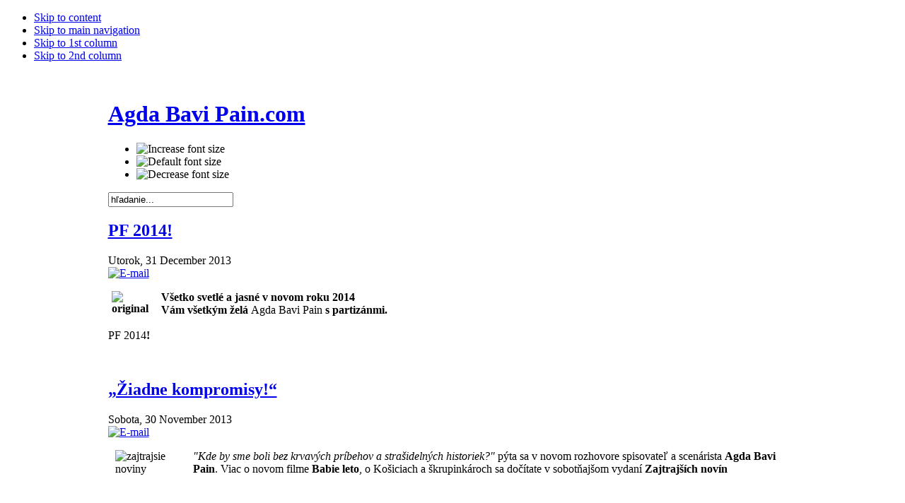

--- FILE ---
content_type: text/html; charset=utf-8
request_url: http://agdabavipain.com/index.php?start=36
body_size: 43525
content:

<!DOCTYPE html PUBLIC "-//W3C//DTD XHTML 1.0 Transitional//EN" "http://www.w3.org/TR/xhtml1/DTD/xhtml1-transitional.dtd">

<html xmlns="http://www.w3.org/1999/xhtml" xml:lang="sk-sk" lang="sk-sk">

<head>

  <base href="http://agdabavipain.com/index.php" />
  <meta http-equiv="content-type" content="text/html; charset=utf-8" />
  <meta name="robots" content="index, follow" />
  <meta name="keywords" content="agda bavi pain, agda pain, agda bavi, agda b pain, agda, bavi, pain, agdabavipain, agdabavipain.com, agdabavipain.tk, agdabavipain.szm.com, homepage, web, website, official, stranka, art, author, writer, scriptwriter, copywriter, poet, poetry, poem, novel, story, short story, tale, fairytale, rozpravka, rozpravkar, hra, babkova, herec, herci, actor, fiction, book, poezia, proza, kniha, literatura, literature, basen, basnik, basnicka, poviedka, novela, roman, spisovatel, spisovatelka, jozef gaal, tony gaal, aladar hrca, renata suchta, KE mafia, kemafia, ke-mafia, dezolutky, dezorzovo lutkove divadlo, liter gena, underground, slovakia, slovensko, slovenska, slovensky, slovak, turkey, turecko, turkish, east, vychod, eastern europe, central europe, kosice, bratislava, metal, punk, oi!, metalcore, hardcore, kk bagala, stef, matus gaal, gejza dezorz, LG, liter genia, publisher, vydavatel, scenarista, scenar, dramaturg, text, textar, reklama, reklamny, lyrics, sloha, refren, gitara, publikacia, publication, publicist, publicista, journalist, zurnalista, zurnal, bestseller, blockbuster, koniec sveta, kost, koza, kost &amp; koza, ars poetica, drewo a srd, end of the world, lunik IX, lunik, ghetto, gypsy, cigan, rom, am ende der welt, bank austria literaris, TV, television, entertainment, soubiznis, showbusiness, LCA, theatre, drama, divadlo, vystupenie, predstavenie, podujatie, genre, zaner, kultura, culture, cult, kult, play, stage play, dramatic, script, scenario, screenplay, screenwriter, generacia, heavy, hard core, grindcore, death, deadly, blood, violence, satan, lucifer, 666, grind, gore, hip-hop, rap, music, hudba, xxx, milf, movie, film, animation, anime, documentary, experimental, filmmaker, reel, showreel, portfolio, interview, manga, short film, trailer, horror, horor, terror, teror, strach, thriller, triler, krimi, detektivka, kokot, pica, buzerant, google, ebay, yahoo, mapquest, google, food, travel, hotmail, computer, yahoo.com, advertising, weather, sex, msn, tv ad" />
  <meta name="description" content="V sieti Vás víta spisovateľ a hardcorový autor Agda Bavi Pain. Objavte najnovšie správy a horúce novinky na najstarších autorských stránkach Slovenska." />
  <meta name="generator" content="Joomla! 1.5 - Open Source Content Management" />
  <title>Novinky | NEWS - Agda Bavi Pain.com</title>
  <link href="/index.php?format=feed&amp;type=rss" rel="alternate" type="application/rss+xml" title="RSS 2.0" />
  <link href="/index.php?format=feed&amp;type=atom" rel="alternate" type="application/atom+xml" title="Atom 1.0" />
  <link href="/templates/agdabavipain/favicon.ico" rel="shortcut icon" type="image/x-icon" />
  <script type="text/javascript" src="/components/com_jcomments/js/jcomments-v2.1.js?v=2"></script>
  <script type="text/javascript" src="/components/com_jcomments/libraries/joomlatune/ajax.js"></script>
  <script type="text/javascript" src="/media/system/js/mootools.js"></script>
  <script type="text/javascript" src="/media/system/js/caption.js"></script>


<link rel="stylesheet" href="http://www.agdabavipain.com/templates/system/css/system.css" type="text/css" />
<link rel="stylesheet" href="http://www.agdabavipain.com/templates/system/css/general.css" type="text/css" />
<link rel="stylesheet" href="http://www.agdabavipain.com/templates/agdabavipain/css/template.css" type="text/css" />

<script language="javascript" type="text/javascript" src="http://www.agdabavipain.com/templates/agdabavipain/js/ja.script.js"></script>

<script language="javascript" type="text/javascript">
var rightCollapseDefault='hide';
var excludeModules='38';
</script>
<script language="javascript" type="text/javascript" src="http://www.agdabavipain.com/templates/agdabavipain/js/ja.rightcol.js"></script>

<link rel="stylesheet" href="http://www.agdabavipain.com/templates/agdabavipain/css/menu.css" type="text/css" />



<!--[if IE 7.0]>
<style type="text/css">
.clearfix {display: inline-block;}
</style>
<![endif]-->

<style type="text/css">
#ja-header,#ja-mainnav,#ja-container,#ja-botsl,#ja-footer {width: 975px;margin: 0 auto;}
#ja-wrapper {min-width: 976px;}
</style>







</head>

<body id="bd" class="fs3 Moz" >
<a name="Top" id="Top"></a>
<ul class="accessibility">
	<li><a href="#ja-content" title="Skip to content">Skip to content</a></li>
	<li><a href="#ja-mainnav" title="Skip to main navigation">Skip to main navigation</a></li>
	<li><a href="#ja-col1" title="Skip to 1st column">Skip to 1st column</a></li>
	<li><a href="#ja-col2" title="Skip to 2nd column">Skip to 2nd column</a></li>
</ul>

<div id="ja-wrapper">

<!-- BEGIN: HEADER -->
<div id="ja-headerwrap">
	<div id="ja-header" class="clearfix" style="background: url(http://www.agdabavipain.com/templates/agdabavipain/images/header/header_abp_logo-cierne.png) no-repeat top right;">

	<div class="ja-headermask">&nbsp;</div>

			<h1 class="logo">
			<a href="http://www.agdabavipain.com/" title="Agda Bavi Pain.com"><span>Agda Bavi Pain.com</span></a>
		</h1>
	
			<ul class="ja-usertools-font">
	      <li><img style="cursor: pointer;" title="Increase font size" src="http://www.agdabavipain.com/templates/agdabavipain/images/user-increase.png" alt="Increase font size" id="ja-tool-increase" onclick="switchFontSize('agdabavipain_ja_font','inc'); return false;" /></li>
		  <li><img style="cursor: pointer;" title="Default font size" src="http://www.agdabavipain.com/templates/agdabavipain/images/user-reset.png" alt="Default font size" id="ja-tool-reset" onclick="switchFontSize('agdabavipain_ja_font',3); return false;" /></li>
		  <li><img style="cursor: pointer;" title="Decrease font size" src="http://www.agdabavipain.com/templates/agdabavipain/images/user-decrease.png" alt="Decrease font size" id="ja-tool-decrease" onclick="switchFontSize('agdabavipain_ja_font','dec'); return false;" /></li>
		</ul>
		<script type="text/javascript">var CurrentFontSize=parseInt('3');</script>
		
			<div id="ja-search">
			<form action="index.php" method="post">
	<div class="search">
		<input name="searchword" id="mod_search_searchword" maxlength="20" alt="Hľadať" class="inputbox" type="text" size="20" value="hľadanie..."  onblur="if(this.value=='') this.value='hľadanie...';" onfocus="if(this.value=='hľadanie...') this.value='';" />	</div>
	<input type="hidden" name="task"   value="search" />
	<input type="hidden" name="option" value="com_search" />
	<input type="hidden" name="Itemid" value=1 />
</form>
		</div>
	
	</div>
</div>
<!-- END: HEADER -->

<!-- BEGIN: MAIN NAVIGATION -->
<!-- END: MAIN NAVIGATION -->

<div id="ja-containerwrap">
<div id="ja-containerwrap2">
	<div id="ja-container">
	<div id="ja-container2" class="clearfix">

		<div id="ja-mainbody" class="clearfix">

		<!-- BEGIN: CONTENT -->
		<div id="ja-contentwrap">
		<div id="ja-content">

			

			
			<table class="blog" cellpadding="0" cellspacing="0">
<tr>
	<td valign="top">
					<div>
		
<div class="contentpaneopen">

<h2 class="contentheading">
		<a href="/publikacie-media/media-press/pf-2014" class="contentpagetitle">
		PF 2014!	</a>
	</h2>


<div class="article-tools">
<div class="article-meta">

	<span class="createdate">
		Utorok, 31 December 2013	</span>


</div>

<div class="buttonheading">
		<span>
	<a href="/component/mailto/?tmpl=component&amp;link=aHR0cDovL2FnZGFiYXZpcGFpbi5jb20vcHVibGlrYWNpZS1tZWRpYS9tZWRpYS1wcmVzcy9wZi0yMDE0" title="E-mail" onclick="window.open(this.href,'win2','width=400,height=350,menubar=yes,resizable=yes'); return false;"><img src="/templates/agdabavipain/images/emailButton.png" alt="E-mail"  /></a>	</span>
	
	
	</div>

</div>


<div class="article-content">
<p><strong><img src="/images/media_publikacie/2013/agda-ke-mafia-PF-2014.jpg" border="0" alt="original" width="65" style="border: 0; float: left; margin-left: 5px; margin-right: 5px;" />Všetko svetlé a jasné v novom roku 2014 <br />Vám všetkým želá </strong>Agda Bavi Pain <strong>s partizánmi. <br /></strong><br />PF 2014<strong>!</strong></p>
</div>



</div>

<span class="article_separator">&nbsp;</span>
		</div>
		</td>
</tr>

<tr>
	<td valign="top">
		<table width="100%"  cellpadding="0" cellspacing="0">
		<tr>
										<td valign="top" width="100%" class="article_column">
				
<div class="contentpaneopen">

<h2 class="contentheading">
		<a href="/publikacie-media/media-press/interview-zajtrajsie-noviny-2013-1130" class="contentpagetitle">
		„Žiadne kompromisy!“	</a>
	</h2>


<div class="article-tools">
<div class="article-meta">

	<span class="createdate">
		Sobota, 30 November 2013	</span>


</div>

<div class="buttonheading">
		<span>
	<a href="/component/mailto/?tmpl=component&amp;link=aHR0cDovL2FnZGFiYXZpcGFpbi5jb20vcHVibGlrYWNpZS1tZWRpYS9tZWRpYS1wcmVzcy9pbnRlcnZpZXctemFqdHJhanNpZS1ub3ZpbnktMjAxMy0xMTMw" title="E-mail" onclick="window.open(this.href,'win2','width=400,height=350,menubar=yes,resizable=yes'); return false;"><img src="/templates/agdabavipain/images/emailButton.png" alt="E-mail"  /></a>	</span>
	
	
	</div>

</div>


<div class="article-content">
<p><img src="/images/icons/zajtrajsie-logo.jpg" border="0" alt="zajtrajsie noviny" width="100" style="border: 0; float: left; margin-left: 10px; margin-right: 10px;" /></p>
<p><em>"Kde by sme boli bez krvavých príbehov a strašidelných historiek?" </em>pýta sa v novom rozhovore spisovateľ a scenárista <strong>Agda Bavi Pain</strong>. Viac o novom filme <strong>Babie leto</strong>, o Košiciach a škrupinkároch sa dočítate v sobotňajšom vydaní <strong>Zajtrajších novín</strong> <strong> </strong></p>
</div>



</div>

<span class="article_separator">&nbsp;</span>

<div class="contentpaneopen">

<h2 class="contentheading">
		<a href="/akcie-events/citacka-reading/tour-2013" class="contentpagetitle">
		Ako som skončil na turné	</a>
	</h2>


<div class="article-tools">
<div class="article-meta">

	<span class="createdate">
		Nedeľa, 17 November 2013	</span>


</div>

<div class="buttonheading">
		<span>
	<a href="/component/mailto/?tmpl=component&amp;link=aHR0cDovL2FnZGFiYXZpcGFpbi5jb20vYWtjaWUtZXZlbnRzL2NpdGFja2EtcmVhZGluZy90b3VyLTIwMTM%3D" title="E-mail" onclick="window.open(this.href,'win2','width=400,height=350,menubar=yes,resizable=yes'); return false;"><img src="/templates/agdabavipain/images/emailButton.png" alt="E-mail"  /></a>	</span>
	
	
	</div>

</div>


<div class="article-content">
<p><img src="/images/art-tvorba/ako_som_skoncil-2012-cover.jpg" border="0" alt="original" width="65" style="border: 0; float: left; margin-left: 5px; margin-right: 5px;" />Brúste si uši! Na medzinárodnom festivale poézie <strong>Ars Poetica </strong>opäť po šiestich rokoch exceloval <strong>Agda Bavi Pain</strong>. V novembri predstaví svoje knihy čitateľom v Chorvátsku a Slovinsku a 21.12. na Vianočných trhoch v Bratislave!</p>
</div>



</div>

<span class="article_separator">&nbsp;</span>

<div class="contentpaneopen">

<h2 class="contentheading">
		<a href="/publikacie-media/media-press/babie-leto-film-zacina" class="contentpagetitle">
		Babie leto na Slovensku začína 31.10.2013!	</a>
	</h2>


<div class="article-tools">
<div class="article-meta">

	<span class="createdate">
		Piatok, 25 Október 2013	</span>


</div>

<div class="buttonheading">
		<span>
	<a href="/component/mailto/?tmpl=component&amp;link=aHR0cDovL2FnZGFiYXZpcGFpbi5jb20vcHVibGlrYWNpZS1tZWRpYS9tZWRpYS1wcmVzcy9iYWJpZS1sZXRvLWZpbG0temFjaW5h" title="E-mail" onclick="window.open(this.href,'win2','width=400,height=350,menubar=yes,resizable=yes'); return false;"><img src="/templates/agdabavipain/images/emailButton.png" alt="E-mail"  /></a>	</span>
	
	
	</div>

</div>


<div class="article-content">
<p><a href="http://www.babieleto.com/" target="_blank" title="BABIE LETO | Indian Summer - Jeseň bude horúca! Prvý film z druhého hlavného mesta Slovenska."><img src="/images/film/babie_leto-small.jpg" border="0" alt="original" width="75" style="border: 0; float: left; margin-left: 10px; margin-right: 10px;" /></a>Jeseň bude tohto roku horúca! <strong>Babie leto </strong>začína vo štvrtok večer <strong>31. októbra 2013 </strong>v <strong>Košiciach</strong>, <strong>5. novembra </strong>v <strong>Bratislave </strong>a <strong>7. novembra </strong>na celom Slovensku. Koniec hlásenia.</p>
</div>



</div>

<span class="article_separator">&nbsp;</span>

<div class="contentpaneopen">

<h2 class="contentheading">
		<a href="/tvorba-art/poezia-poetry/rytier-2012-radio-tv" class="contentpagetitle">
		Rytier v rádiu, reklame aj RTVS!	</a>
	</h2>


<div class="article-tools">
<div class="article-meta">

	<span class="createdate">
		Pondelok, 14 Október 2013	</span>


</div>

<div class="buttonheading">
		<span>
	<a href="/component/mailto/?tmpl=component&amp;link=aHR0cDovL2FnZGFiYXZpcGFpbi5jb20vdHZvcmJhLWFydC9wb2V6aWEtcG9ldHJ5L3J5dGllci0yMDEyLXJhZGlvLXR2" title="E-mail" onclick="window.open(this.href,'win2','width=400,height=350,menubar=yes,resizable=yes'); return false;"><img src="/templates/agdabavipain/images/emailButton.png" alt="E-mail"  /></a>	</span>
	
	
	</div>

</div>


<div class="article-content">
<p><img src="/rytier/img/rytier-bar-www-icon.png" border="0" alt="original" width="80" style="border: 0; float: left; margin-left: 5px; margin-right: 5px;" /></p>
<p>Agda B. Pain a jeho posledná kniha<strong> </strong><strong>Rytier bez básne a </strong><strong>Hany </strong>s úspechom dobyli popredné pozície na poli literatúry aj v masových médiách. Najnovšiu recenziu si môžete prečítať v <strong>Revue aktuálnej kultúry </strong>a rytierske ukážky odznejú naživo <strong>17. októbra 2013 </strong>v rámci medzinárodného festivalu <strong>Ars Poetica</strong>!</p>
</div>



</div>

<span class="article_separator">&nbsp;</span>

<div class="contentpaneopen">

<h2 class="contentheading">
		<a href="/tvorba-art/film-tv/babie-leto-film-trailer" class="contentpagetitle">
		Nebude to zázrak. Bude to BOMBA!	</a>
	</h2>


<div class="article-tools">
<div class="article-meta">

	<span class="createdate">
		Piatok, 13 September 2013	</span>


</div>

<div class="buttonheading">
		<span>
	<a href="/component/mailto/?tmpl=component&amp;link=aHR0cDovL2FnZGFiYXZpcGFpbi5jb20vdHZvcmJhLWFydC9maWxtLXR2L2JhYmllLWxldG8tZmlsbS10cmFpbGVy" title="E-mail" onclick="window.open(this.href,'win2','width=400,height=350,menubar=yes,resizable=yes'); return false;"><img src="/templates/agdabavipain/images/emailButton.png" alt="E-mail"  /></a>	</span>
	
	
	</div>

</div>


<div class="article-content">
<p><img src="/images/film/babie_leto-small.jpg" border="0" alt="original" width="75" style="border: 0; float: left; margin-left: 10px; margin-right: 10px;" />Je tu prvý kino trailer a s ním nabúchaná ukážka z nového slovenského filmu<strong> Babie leto </strong> podľa knihy <strong>Koniec sveta </strong>od <strong>Agda Bavi Pain</strong>a. <br />Prvý film z druhého hlavného mesta Slovenska prichádza do kín už čoskoro!</p>
</div>



</div>

<span class="article_separator">&nbsp;</span>
</td>
								
		</tr>
		</table>
	</td>
</tr>
<tr>
	<td valign="top">
		<div class="blog_more">
			<div>
	<strong>Viac článkov...</strong>
</div>
<ul>
	<li>
		<a class="blogsection" href="/tvorba-art/proza-fiction/ako-som-skoncil-vlna-54">
			K***a román! </a>
	</li>
	<li>
		<a class="blogsection" href="/tvorba-art/publicistika-critic/music-box">
			| Music BOX |</a>
	</li>
	<li>
		<a class="blogsection" href="/publikacie-media/media-press/interview-vlna-2013">
			„Bohovia si žiadajú vzburu!“</a>
	</li>
	<li>
		<a class="blogsection" href="/tvorba-art/proza-fiction/koniec-sveta-irodalmi">
			Koniec sveta v maďarčine </a>
	</li>
	<li>
		<a class="blogsection" href="/tvorba-art/proza-fiction/mama-kajuta-poviedka">
			Mamma mia, nová ukážka!</a>
	</li>
	<li>
		<a class="blogsection" href="/tvorba-art/film-tv/babie-leto-dulus-rip">
			† ĎULUŠ IS DEAD! †</a>
	</li>
	<li>
		<a class="blogsection" href="/tvorba-art/publicistika-critic/hercobabky-kod">
			Hercobábky odhalené! Konkrétne v divadle</a>
	</li>
	<li>
		<a class="blogsection" href="/tvorba-art/proza-fiction/hakenkrist-poviedka">
			HAKENKRIST prichádza!</a>
	</li>
	<li>
		<a class="blogsection" href="/tvorba-art/poezia-poetry/europain-2013-vlna-53">
			Babylon v každom meste!</a>
	</li>
	<li>
		<a class="blogsection" href="/tvorba-art/poezia-poetry/kalendar-2013">
			Veľa zdaru z kalendáru!</a>
	</li>
</ul>
		</div>
	</td>
</tr>

<tr>
	<td valign="top" align="center">
		<ul class="pagination"><li>&laquo;</li><li>&nbsp;<strong><a href="/index.php" title="Najnovšie">Najnovšie</a></strong>&nbsp;</li><li>&nbsp;<strong><a href="/index.php?start=30" title="Novšie">Novšie</a></strong>&nbsp;</li><li>&nbsp;<strong><a href="/index.php" title="1">1</a></strong>&nbsp;</li><li>&nbsp;<strong><a href="/index.php?start=6" title="2">2</a></strong>&nbsp;</li><li>&nbsp;<strong><a href="/index.php?start=12" title="3">3</a></strong>&nbsp;</li><li>&nbsp;<strong><a href="/index.php?start=18" title="4">4</a></strong>&nbsp;</li><li>&nbsp;<strong><a href="/index.php?start=24" title="5">5</a></strong>&nbsp;</li><li>&nbsp;<strong><a href="/index.php?start=30" title="6">6</a></strong>&nbsp;</li><li>&nbsp;<span>7</span>&nbsp;</li><li>&nbsp;<strong><a href="/index.php?start=42" title="8">8</a></strong>&nbsp;</li><li>&nbsp;<strong><a href="/index.php?start=48" title="9">9</a></strong>&nbsp;</li><li>&nbsp;<strong><a href="/index.php?start=54" title="10">10</a></strong>&nbsp;</li><li>&nbsp;<strong><a href="/index.php?start=42" title="Staršie">Staršie</a></strong>&nbsp;</li><li>&nbsp;<strong><a href="/index.php?start=210" title="Najstaršie">Najstaršie</a></strong>&nbsp;</li><li>&raquo;</li></ul>		<br /><br />
	</td>
</tr>
<tr>
	<td valign="top" align="center">
		Stránka 7 z 36	</td>
</tr>
</table>


			
		</div>
		</div>
		<!-- END: CONTENT -->

				<!-- BEGIN: LEFT COLUMN -->
		<div id="ja-col1">
					<div class="moduletable_menu">
					<h3>ponuka / MENÜ >></h3>
					<ul class="menu"><li id="current" class="active item1"><a href="http://www.agdabavipain.com/"><span>novinky NEWZ</span></a></li><li class="item63"><a href="/tvorba-art"><span>art WORX</span></a></li><li class="item66"><a href="/publikacie-media"><span>press MEDIA</span></a></li><li class="item69"><a href="/akcie-events"><span>akcie LIVE</span></a></li><li class="item67"><a href="/klebet-forum"><span>klebet FORUM</span></a></li><li class="item68"><a href="/obchod-shop"><span>obchod e-SHOP</span></a></li><li class="item57"><a href="/biografia-cv"><span>biografia CV</span></a></li><li class="item71"><a href="/books-film-music-theatre"><span>knihy BOOKS &amp; more</span></a></li></ul>		</div>
			<div class="moduletable">
					<p style="padding-left: 10px; text-align: right;"><strong> </strong></p>
<h1 style="color: #800517; text-align: left; padding-left: 30px;"><strong><strong> KUPUJTE ! <br /> | online | <br /> BUY NOW !<br /></strong></strong></h1>
<p style="text-align: left;"><a href="https://www.martinus.sk/?uItem=681757" target="_blank" title="KÚPIŤ BUY &gt;&gt; KNIHA | BOOK Koniec Sveta (KK Bagala, 2019) | Martinus.sk (14,30 €)" style="font-size: 12.16px; line-height: 15.808px;"><img src="/images/art-tvorba/koniec-sveta.jpg" border="0" alt="KONIEC SVETA | book" width="97" style="border: 0; margin-left: 40px; margin-right: 40px;" /></a><br /><br /><a href="https://www.martinus.sk/?uItem=290092" target="_blank" title="KÚPIŤ BUY &gt;&gt; KNIHA | BOOK Ä: Pästiarsky list (Vlna, 2017) | Martinus.sk (13,34 €)" style="font-size: 12.16px; line-height: 15.808px;"><img src="/images/art-tvorba/pastiarsky-list.jpg" border="0" alt="PÄSTIARSKY LIST | book" height="125" style="border: 0; margin-left: 40px; margin-right: 40px;" /></a><br /><br /><a href="https://www.martinus.sk/?uItem=309033" target="_blank" title="KÚPIŤ BUY &gt;&gt; KNIHA | BOOK Lútkohry (Vlna, 2018) | Martinus.sk (11,44 €)" style="font-size: 12.16px; line-height: 15.808px;"><img src="/images/art-tvorba/lutkohry.jpg" border="0" alt="LÚTKOHRY | book" width="97" style="border: 0; margin-left: 40px; margin-right: 40px;" /></a><br /><br /><a href="https://www.amazon.com/Am-Ende-der-Welt/dp/385129808X" target="_blank" title="KÚPIŤ BUY &gt;&gt; KNIHA | BOOK Agda Bavi Pain: Am Ende Der Welt (Wieser, 2012) | Amazon.com (16 €)" style="font-size: 12.16px; line-height: 15.808px;"><img src="/images/art-tvorba/am-ende.jpg" border="0" alt="AM ENDE DER WELT | book" width="97" style="border: 0; margin-left: 40px; margin-right: 40px;" /></a><br /><br /><a href="http://www.exit.agdabavipain.com" target="_blank" title="KÚPIŤ BUY &gt;&gt; KNIHA BOOK | Agda Bavi Pain: Východ z raja (KK Bagala, 2015) | Martinus.sk (5,27 €)" style="font-size: 12.16px; line-height: 15.808px;"><img src="/images/art-tvorba/agda-vychod-book.jpg" border="0" alt="VÝCHOD Z RAJA | book" width="97" style="border: 0; margin-left: 40px; margin-right: 40px;" /></a><br /><br /><a href="http://www.more.agdabavipain.com" target="_blank" title="KÚPIŤ BUY &gt;&gt; KNIHA BOOK | Agda Bavi Pain: More. Love. Čajky (KK Bagala, 2014) | Martinus.sk (6,67 €)"><img src="/images/art-tvorba/agda-more-love-book.jpg" border="0" alt="MORE LOVE ČAJKY | book" width="97" style="border: 0; margin-left: 40px; margin-right: 40px;" /></a><br /><br /><a href="https://www.artforum.sk/katalog/5952/europain" target="_blank" title="KÚPIŤ BUY &gt;&gt; KNIHA | BOOK Agda B. Pain: EUROPAIN (Ars Poetica, 2013) | ArtForum (5,70 €)" style="font-size: 12.16px; line-height: 15.808px;"><img src="/images/art-tvorba/agda-europain-book.jpg" border="0" alt="EUROPAIN | book" height="100" style="border: 0; margin-left: 40px; margin-right: 40px;" /></a><br /><a href="http://www.rytier.agdabavipain.com/" target="_blank" title="KÚPIŤ BUY &gt;&gt; Agda B. Pain: Rytier bez básne a Hany | KING SIZE edition s podpisom | Ars Poetica (11,11 €)" style="font-size: 12.16px; line-height: 1.3em;"><img src="/images/banners/rytier-LTD-EDITION.png" border="0" width="160" height="140" style="border: 0;" /></a></p>
<p style="text-align: left;"><a href="http://www.rytier.agdabavipain.com/" target="_blank" title="KÚPIŤ BUY &gt;&gt; Agda B. Pain: Rytier bez básne a Hany | KING SIZE edition s podpisom | Ars Poetica (11,11 €)" style="font-size: 12.16px; line-height: 1.3em;"></a></p>
<p style="color: #800517; text-align: left"><strong style="color: #666666; font-family: Helvetica, Arial, sans-serif; font-size: 16px; text-align: right; line-height: 1.3em;"> </strong></p>
<p style="color: #800517; text-align: left"><a href="http://www.martinus.sk/?uItem=129986" target="_blank" title="Martinus.sk &gt; E-knihy: A čo keď sa na mňa niekto díva (Agda Bavi Pain)"></a></p>
<p style="color: #800517; text-align: left"><a href="http://www.martinus.sk/?uItem=129986" target="_blank" title="Martinus.sk &gt; E-knihy: A čo keď sa na mňa niekto díva (Agda Bavi Pain)"></a></p>
<p style="color: #800517; text-align: left"><a href="http://www.martinus.sk/?uItem=129986" target="_blank" title="Martinus.sk &gt; E-knihy: A čo keď sa na mňa niekto díva (Agda Bavi Pain)"></a></p>
<p style="color: #800517; text-align: left"><a href="http://www.martinus.sk/?uItem=129986" target="_blank" title="Martinus.sk &gt; E-knihy: A čo keď sa na mňa niekto díva (Agda Bavi Pain)"><img src="/images/art-tvorba/a_co_ked-2012-martinus.jpg" border="0" alt="Martinus.sk &gt; E-knihy: A čo keď sa na mňa niekto díva (Agda Bavi Pain)" width="100" style="border: 0; margin-left: 30px; margin-right: 30px;" /></a></p>
<p style="color: #800517; display: inline !important;"><a href="https://www.artforum.sk/katalog/81398/jesoskero-nilaj" target="_blank" title="Artforum.sk &gt; E-knihy: Jesoskero nilaj (Agda Bavi Pain)"><img src="/images/art-tvorba/jesoskero-2012-martinus.jpg" border="0" alt="Martinus.sk &gt; E-knihy: Jesoskero nilaj (Agda Bavi Pain)" width="100" style="border: 0px; margin-left: 30px; margin-right: 30px;" /></a></p>
<h1 style="padding-left: 10px; text-align: right;"><strong>
<p style="color: #800517; text-align: left;"><img src="/images/banners/banner-kk.gif" border="0" width="130" height="130" style="margin-left: 20px; margin-right: 20px;" /><br /><a href="http://www.martinus.sk/?uItem=86634" target="_blank" title="FOTOKNIHA | Vyvolaní Vyvolení s predslovom Agda B. Paina | Martinus.sk (52,25 €)"><img src="/images/banners/banner-vyvolani.png" border="0" alt="Vyvolaní vyvolení KNIHA FOTOGRAFIÍ" width="130" height="130" style="margin-left: 20px; margin-right: 20px; border: 0px none; float: left;" /></a></p>
</strong></h1>
<p style="padding-left: 10px; text-align: right"><strong> </strong></p>
<h1 style="padding-left: 10px; text-align: left;"><strong><a href="http://www.amazon.com/s/ref=ntt_athr_dp_sr_1?_encoding=UTF8&amp;sort=relevancerank&amp;search-alias=books&amp;ie=UTF8&amp;field-author=Agda%20Bavi%20Pain" target="_blank" title="KÚPIŤ BUY &gt;&gt; Agda B. Pain &gt;&gt; AMAZON BOOKS"><br /></a></strong><br /><br /><br /><br /><br /><br /><br /><img src="/images/icons/amazon-LOGO.jpg" border="0" alt="Agda B. Pain: AMAZON books" width="100" style="color: #333333; font-family: Tahoma, Helvetica, Arial, sans-serif; font-size: 12.16px; line-height: 1.3em; border-style: none; margin-left: 30px; margin-right: 30px; float: left;" /></h1>
<h1 style="text-align: left;"><strong><br /><br /><br /><br /><br /><br /><a href="http://afm.sk/sk/movies/detail/babie-leto" target="_blank" title="Babie leto | Indian summer | FILM (2013)"><img src="/images/film/babie_leto-premiere.gif" border="0" alt="Babie leto | Indian summer | FILM" width="133" height="133" style="border: 0; float: left; margin-left: 30px; margin-right: 30px;" /></a></strong></h1>
<h1 style="padding-left: 10px; text-align: right">
<p style="text-align: left;"><strong style="line-height: 1.3em;"><br /><br /><br /><br /><br /><br /><a href="http://www.metoo.sk/tvstream/play/382" target="_blank" title="MeToo TV | Perun, hrom bezbožných abo POGROM SLÁVIA!"><img src="/images/banners/perun-banner-square.gif" border="0" alt="Perun, hrom bezbožných abo POGROM SLÁVIA!" width="130" height="130" style="margin-left: 20px; margin-right: 20px; border: 0; float: left;" /></a></strong></p>
<strong>
<p> </p>
<p> </p>
<p> </p>
<p><a href="http://www.ke-mafia.com/sketchup" target="_blank" title="SketchUp SKETCH SHOW ONLINE"><br /><br /><br /><img src="/images/banners/banner-sketchup.gif" border="0" alt="SketchUp SKETCH SHOW" width="130" height="130" style="margin-left: 20px; margin-right: 20px; border: 0px none; float: left;" /></a></p>
<p> </p>
</strong></h1>
<p><strong> </strong></p>
<p> </p>		</div>
	
		</div><br />
		<!-- END: LEFT COLUMN -->
		
		</div>

				<!-- BEGIN: RIGHT COLUMN -->
		<div id="ja-col2">
					<div class="jamod module" id="Mod56">
			<div>
				<div>
					<div>
												<div class="jamod-content"><div class="vergefacebooklike">


<iframe src="http://www.facebook.com/plugins/like.php?href=http%3A%2F%2Fagdabavipain.com%2Findex.php%3Fstart%3D36&amp;layout=standard&amp;show_faces=true&amp;width=180&amp;action=like&amp;font=&amp;colorscheme=light"
scrolling="no"
frameborder="0"
allowTransparency="true"
style="border:none;
overflow:hidden;
width:180px;
height:px">
</iframe>


</div></div>
					</div>
				</div>
			</div>
		</div>
			<div class="jamod module" id="Mod52">
			<div>
				<div>
					<div>
												<div class="jamod-content"><p style="font-size: 12.16px; line-height: 15.808px;"><a href="https://www.facebook.com/agdabavipain" target="_blank" title="Agda Bavi Pain | FACEBOOK"><img src="/images/icons/facebook.png" border="0" alt="Agda Bavi Pain | FACEBOOK" height="40" style="border: 0; margin-left: 5px; margin-right: 5px; margin-top: 0px; margin-bottom: 0px;" /></a><a href="http://twitter.com/agda_bavi_pain" target="_blank" title="Agda Bavi Pain | TWITTER"><img src="/images/icons/twitter.png" border="0" alt="Agda Bavi Pain | TWITTER" height="40" style="border: 0; margin-left: 5px; margin-right: 5px; margin-top: 0px; margin-bottom: 0px;" /></a><a href="https://www.instagram.com/agdabavipain/" target="_blank" title="Agda Bavi Pain | INSTAGRAM"><img src="/images/icons/instagram.png" border="0" alt="Agda Bavi Pain | INSTAGRAM" height="40" style="border: 0; margin-left: 5px; margin-right: 5px; margin-top: 0px; margin-bottom: 0px;" /></a><a href="http://twitter.com/agda_bavi_pain" target="_blank" title="Agda Bavi Pain @ TWITTER"><br /></a><a href="https://www.youtube.com/kemafia" target="_blank" title="Agda Bavi Pain | YOUTUBE KE-mafia channel" style="font-size: 12.16px; line-height: 15.808px;"><img src="/images/icons/youtube.png" border="0" alt="Agda Bavi Pain | YOUTUBE KE-mafia channel" height="40" style="border: 0; margin: 5px;" /></a><a href="https://www.linkedin.com/in/agdabavipain" target="_blank" title="Agda Bavi Pain | LINKEDIN" style="font-size: 12.16px; line-height: 15.808px;"><img src="/images/icons/linkedin.png" border="0" alt="Agda Bavi Pain | LINKEDIN" height="40" style="border: 0; margin: 5px;" /></a><a href="https://sk.pinterest.com/kemaffia/agda-bavi-pain/" target="_blank" title="Agda Bavi Pain | PINTEREST" style="font-size: 12.16px; line-height: 15.808px;"><img src="/images/icons/pinterest.png" border="0" alt="Agda Bavi Pain | PINTEREST KE-mafia" height="40" style="border: 0; margin: 5px;" /></a><br /><a href="http://www.google.com/profiles/agdabavipain" target="_blank" title="Agda Bavi Pain @ iGOOGLE" style="font-size: 12.16px; line-height: 15.808px;"><img src="/images/icons/googleplus.png" border="0" alt="Agda Bavi Pain | GOOGLE+" height="40" style="border: 0; margin: 5px;" /></a><a href="http://mlieko.blogspot.com/" target="_blank" title="Agda Bavi Pain | BLOGGER Materske Mlieko / Muthas Milk" style="font-size: 12.16px; line-height: 15.808px;"><img src="/images/icons/blogger.png" border="0" alt="Agda Bavi Pain | BLOGGER Materske Mlieko / Muthas Milk" height="40" style="border: 0; margin: 5px;" /></a><a href="http://feeds.feedburner.com/NovinkyNews-AgdaBaviPaincom" target="_blank" title="Agda Bavi Pain | RSS news / správy" style="font-size: 12.16px; line-height: 15.808px;"><img src="/images/icons/rss.png" border="0" alt="Agda Bavi Pain | RSS news / správy" height="40" style="border: 0; margin: 5px;" /></a><br /><br /><br /><a href="http://agdabavipain.szm.com/" target="_blank" title="Agda Bavi Pain | official website OLD SKULL "><img src="/images/icon-agdabavipain-old.png" border="0" alt="Agda Bavi Pain WWW" width="35" height="35" style="border: 0; margin-left: 10px; margin-right: 10px;" /></a><a href="http://www.ke-mafia.com/" target="_blank" title="KE mafia KREATIVE EMERGENCY"><img src="/images/icon-kemafia.png" border="0" alt="KE mafia" width="33" height="33" style="border: 0; margin-left: 3px; margin-right: 3px;" /></a><a href="http://www.fontana.ke-mafia.com/" target="_blank" title="Julius von Fontana SUPERSKUNK"><img src="/images/icon-fontana.png" border="0" alt="Julius von Fontana SUPERSKUNK" width="30" height="30" style="border: 0; margin-left: 13px; margin-right: 13px; margin-top: 3px; margin-bottom: 3px;" /></a><br /><a href="http://www.dezolutky.com/" target="_blank" title="Dezorzovo Lutkove Divadlo ADULT PUPPET THEATRE"><img src="/images/icon-dezolutky.png" border="0" alt="Dezorzovo Lutkove Divadlo" width="30" height="30" style="border: 0; margin-left: 10px; margin-right: 10px; margin-top: 5px; margin-bottom: 5px;" /></a><a href="http://www.literarnyklub.sk/agda-bavi-pain/" target="_blank" title="Agda Bavi Pain | literarnyklub.sk"><img src="/images/icon-literarnyklub.png" border="0" alt="Literarny Klub SK" width="30" height="30" style="border: 0; margin-left: 9px; margin-right: 9px; margin-top: 5px; margin-bottom: 5px;" /></a><a href="http://stef.ke-mafia.com/" target="_blank" title="Steff - Motion &amp; Graphics Design"><img src="/images/icon-stef.png" border="0" alt="Steff - Motion &amp; Graphics Design" width="28" height="28" style="border: 0; margin-left: 9px; margin-right: 9px; margin-top: 5px; margin-bottom: 5px;" /></a><br /><br /></p>
<p>
<script style="font-size: 12.16px; line-height: 15.808px;" src="http://s7.addthis.com/js/250/addthis_widget.js#username=tygerrr" type="text/javascript"></script>
<span style="font-size: 12.16px; line-height: 15.808px;"> </span></p>
<div class="addthis_toolbox addthis_default_style" style="color: #333333; font-family: Tahoma, Helvetica, Arial, sans-serif; font-size: 12.16px; font-style: normal; font-variant: normal; font-weight: normal; letter-spacing: normal; line-height: 15.808px; orphans: auto; text-align: start; text-indent: 0px; text-transform: none; white-space: normal; widows: 1; word-spacing: 0px; -webkit-text-stroke-width: 0px;"><a class="addthis_button_compact" href="http://addthis.com/bookmark.php?v=250&amp;username=tygerrr" style="color: #1b57b1; text-decoration: none; font-weight: normal;"><strong>&gt;&gt; Share | Bárošéruj</strong></a><br /><br /><a class="addthis_button_facebook"></a><a class="addthis_button_twitter"></a><a class="addthis_button_myspace"></a><a class="addthis_button_google_plusone"></a></div></div>
					</div>
				</div>
			</div>
		</div>
			<div class="jamod module" id="Mod16">
			<div>
				<div>
					<div>
																		<h3 class="show"><span>hlasuj / POLL >></span></h3>
												<div class="jamod-content"><form action="index.php" method="post" name="form2">

<table width="95%" border="0" cellspacing="0" cellpadding="1" align="center" class="poll">
<thead>
	<tr>
		<td style="font-weight: bold;">
			čo TY tu CHCEŠ? / YOUR most WANTED?		</td>
	</tr>
</thead>
	<tr>
		<td align="center">
			<table class="pollstableborder" cellspacing="0" cellpadding="0" border="0">
							<tr>
					<td class="sectiontableentry2" valign="top">
						<input type="radio" name="voteid" id="voteid13" value="13" alt="13" />
					</td>
					<td class="sectiontableentry2" valign="top">
						<label for="voteid13">
							Román / Novel						</label>
					</td>
				</tr>
											<tr>
					<td class="sectiontableentry1" valign="top">
						<input type="radio" name="voteid" id="voteid14" value="14" alt="14" />
					</td>
					<td class="sectiontableentry1" valign="top">
						<label for="voteid14">
							Film / Movie						</label>
					</td>
				</tr>
											<tr>
					<td class="sectiontableentry2" valign="top">
						<input type="radio" name="voteid" id="voteid15" value="15" alt="15" />
					</td>
					<td class="sectiontableentry2" valign="top">
						<label for="voteid15">
							Kniha básní / Poetry book						</label>
					</td>
				</tr>
											<tr>
					<td class="sectiontableentry1" valign="top">
						<input type="radio" name="voteid" id="voteid16" value="16" alt="16" />
					</td>
					<td class="sectiontableentry1" valign="top">
						<label for="voteid16">
							TV film, seriál / TV movie, serie						</label>
					</td>
				</tr>
											<tr>
					<td class="sectiontableentry2" valign="top">
						<input type="radio" name="voteid" id="voteid17" value="17" alt="17" />
					</td>
					<td class="sectiontableentry2" valign="top">
						<label for="voteid17">
							Divadelná hra / Drama						</label>
					</td>
				</tr>
											<tr>
					<td class="sectiontableentry1" valign="top">
						<input type="radio" name="voteid" id="voteid18" value="18" alt="18" />
					</td>
					<td class="sectiontableentry1" valign="top">
						<label for="voteid18">
							Liter Geňa						</label>
					</td>
				</tr>
										</table>
		</td>
	</tr>
	<tr>
		<td>
			<div align="center">
				<input type="submit" name="task_button" class="button" value="Hlasovať" />
				&nbsp;
				<input type="button" name="option" class="button" value="Výsledky" onclick="document.location.href='/component/poll/15-co-chces-wanted'" />
			</div>
		</td>
	</tr>
</table>

	<input type="hidden" name="option" value="com_poll" />
	<input type="hidden" name="task" value="vote" />
	<input type="hidden" name="id" value="15" />
	<input type="hidden" name="af738a2fa53d091ee69964cd01bd0c18" value="1" /></form></div>
					</div>
				</div>
			</div>
		</div>
			<div class="jamod module" id="Mod54">
			<div>
				<div>
					<div>
																		<h3 class="show"><span>TV / film / video >></span></h3>
												<div class="jamod-content"></div>
					</div>
				</div>
			</div>
		</div>
			<div class="jamod module_menu" id="Mod46">
			<div>
				<div>
					<div>
												<div class="jamod-content">
<object width="190" height="200" align="middle">
	<param name="movie" value="http://www.youtube.com/v/ojbSjYIlnOQ"></param>
	<param name="allowFullScreen" value="true"></param>
	<param name="allowscriptaccess" value="always"></param>
	<embed src="http://www.youtube.com/v/ojbSjYIlnOQ" type="application/x-shockwave-flash" allowscriptaccess="always" allowfullscreen="true" width="190" height="200"></embed>
</object>

	<br /><a href="http://www.youtube.com/playlist?list=PLC875FD4E9DE385BC" title="davaj viac / MORE /"><b>davaj viac / MORE /</b></a>
</div>
					</div>
				</div>
			</div>
		</div>
	
		</div><br />
		<!-- END: RIGHT COLUMN -->
		
	</div>
	</div>
</div>
</div>

<!-- BEGIN: BOTTOM SPOTLIGHT -->
<div id="ja-botslwrap">
	<div id="ja-botsl" class="clearfix">

	  	  <div class="ja-box-left" style="width: 22%;">
					<div class="moduletable">
					<h3>logni / LOG IN</h3>
					<form action="index.php" method="post" name="form-login" id="form-login" >
		<fieldset class="input">
	<p id="form-login-username">
		<label for="username">
			Meno používateľa<br />
			<input name="username" id="username" type="text" class="inputbox" alt="username" size="18" />
		</label>
	</p>
	<p id="form-login-password">
		<label for="passwd">
			Heslo<br />
			<input type="password" name="passwd" id="passwd" class="inputbox" size="18" alt="password" />
		</label>
	</p>
		<p id="form-login-remember">
		<label for="remember">
			Zapamätať			<input type="checkbox" name="remember" id="remember" value="yes" alt="Remember Me" />
		</label>
	</p>
		<input type="submit" name="Submit" class="button" value="Prihlásiť" />
	</fieldset>
	<ul>
		<li>
			<a href="/component/user/reset">
			Zabudli ste heslo?			</a>
		</li>
		<li>
			<a href="/component/user/remind">
			Zabudli ste meno?			</a>
		</li>
				<li>
			<a href="/component/user/register">
				Vytvoriť konto			</a>
		</li>
			</ul>
	
	<input type="hidden" name="option" value="com_user" />
	<input type="hidden" name="task" value="login" />
	<input type="hidden" name="return" value="L2luZGV4LnBocD9zdGFydD0zNg==" />
	<input type="hidden" name="af738a2fa53d091ee69964cd01bd0c18" value="1" /></form>
		</div>
	
	  </div>
	  
	  	  <div class="ja-box-center" style="width: 38.5%;">
					<div class="moduletable">
					<h3>najsledovanejšie MOST POPULAR</h3>
					<ul class="mostread">
	<li class="mostread">
		<a href="/component/content/article/biografia-cv/english" class="mostread">
			Agda Bavi Pain BIOGRAPHY</a>
	</li>
	<li class="mostread">
		<a href="/component/content/article/biografia-cv/biografia-cv-more" class="mostread">
			Agda Bavi Pain POKRAČOVANIE</a>
	</li>
	<li class="mostread">
		<a href="/component/content/article/biografia-cv/tony-gaal-bio-cv" class="mostread">
			Tony Gaal</a>
	</li>
	<li class="mostread">
		<a href="/biografia-cv" class="mostread">
			Agda Bavi Pain</a>
	</li>
	<li class="mostread">
		<a href="/component/content/article/biografia-cv/tony-gaal-bio-cv-english" class="mostread">
			Tony Gaal BIOGRAPHY</a>
	</li>
	<li class="mostread">
		<a href="/akcie-events/nazivo-alive/tour-2014" class="mostread">
			Europain po svete</a>
	</li>
	<li class="mostread">
		<a href="/books-film-music-theatre" class="mostread">
			Agda Bavi Pain - BIBLIOGRAFIA, FILMOGRAFIA etc.</a>
	</li>
	<li class="mostread">
		<a href="/akcie-events/citacka-reading/easthetic-2010" class="mostread">
			Koniec Šíravy!</a>
	</li>
</ul>		</div>
	
	  </div>
	  
	  	  <div class="ja-box-right" style="width: 38.5%;">
					<div class="moduletable">
					<p><a href="http://fontana.ke-mafia.com/chlievik" target="_blank" title="Tu niečo smrdí, pán Fontana! - RUBRIKA | COLUMN"><img src="/images/banners/fontana-tu_nieco-banner.png" border="0" alt="Tu niečo smrdí, pán Fontana! - Julius von FONTANA HOMEPAGE" width="350" style="vertical-align: middle; border: 0;" /></a><br /> <br /> <a href="http://www.metoo.sk/dezorzovolutkovedivadlo" target="_blank" title="Dezorzovo Lútkové Divadlo | LOVESTORY | MeToo TV"><img src="/images/banners/lovestory-metoo-banner.gif" border="0" alt="LOVESTORY - MeToo TV" width="350" style="vertical-align: middle; border: 0;" /><br /></a><a href="http://www.metoo.sk/tvstream/play/542" target="_blank" title="Gašparkove šibalstvá - MeToo TV"><br /><img src="/images/banners/gasparko-banner.jpg" border="0" alt="Gašparkove šibalstvá - MeToo TV" width="350" style="vertical-align: middle;" /></a><br /> <br /><br /> <br /><br /></p>		</div>
	
	  </div>
	  
	  
	</div>
</div>
<!-- END: BOTTOM SPOTLIGHT -->

<!-- BEGIN: FOOTER -->
<div id="ja-footerwrap">
<div id="ja-footer" class="clearfix">

	<div id="ja-footnav">
		
	</div>

	<div class="copyright">
		<div>Copyright &#169; 2026 <a href="http://www.agdabavipain.com">Agda Bavi Pain.com</a>. Všetky práva vyhradené.</div>
<div></div><form style="text-align: left;">
<p><a href="http://www.gorila.sk/product/428788" target="_blank" title="Agda B. Pain: Kosť &amp; Koža (DaS, 2002) | ARTFORUM - 4,70 €"><img src="/images/banners/kosta+koza-banner.jpg" border="0" alt="Kosť &amp; Koža banner" width="500" height="180" style="vertical-align: top; border: 0;" /> </a><a href="/obchod-shop/dar-donation/podpor-donation" target="_blank" title="PayPain - PODPOR PAINA! / SUPPORT PAIN!"><img src="/images/banners/paypain-logo-square-100.gif" border="0" height="100" style="border: 0; margin-left: 20px; margin-right: 20px; margin-top: 40px; margin-bottom: 40px;" /></a></p>
</form>
	</div>

	<div class="ja-cert">
		<!--<a href="/index.php?format=feed&amp;type=rss">
	<img src="/images/M_images/livemarks.png" alt="feed-image"  /> <span>Feed Entries</span></a>
    <a href="http://jigsaw.w3.org/css-validator/check/referer" target="_blank" title="CSS Validity" style="text-decoration: none;">
		<img src="http://www.agdabavipain.com/templates/agdabavipain/images/but-css.gif" border="none" alt="CSS Validity" />
		</a>
		<a href="http://validator.w3.org/check/referer" target="_blank" title="XHTML Validity" style="text-decoration: none;">
		<img src="http://www.agdabavipain.com/templates/agdabavipain/images/but-xhtml10.gif" border="none" alt="XHTML Validity" />
		</a>-->
	</div>

	<br />
</div>
</div>
<!-- END: FOOTER -->

</div>

<!-- set footer to bottom -->
<script>
	$(document).ready(function(){
		$('#ja-containerwrap2').css({"height": "1000px"});
	});
</script>




</body>

</html>
